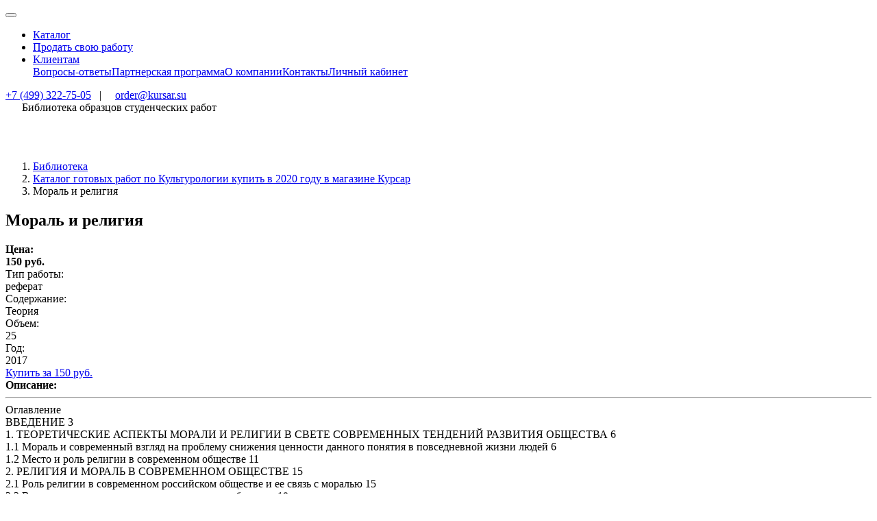

--- FILE ---
content_type: text/html; charset=utf-8
request_url: https://kursar.shop/ru/lib/kulturologiya/moral-i-religiya
body_size: 4694
content:
<!DOCTYPE html><html xmlns="http://www.w3.org/1999/xhtml" lang="ru"><head><title>Мораль и религия реферат купить в 2025 году в магазине Курсар</title><meta name="keywords" content="реферат Мораль и религия" /><meta name="description" content="реферат на тему Мораль и религия купить недорого в магазине Курсар" /><meta http-equiv="content-type" content="text/html; charset=UTF-8" /><meta name="viewport" content="width=device-width, initial-scale=1" /><meta name="SKYPE_TOOLBAR" content ="SKYPE_TOOLBAR_PARSER_COMPATIBLE" /><meta name="robots" content="index,follow" /><link href="/ru/lib/kulturologiya/moral-i-religiya" rel="canonical" /><link rel="apple-touch-icon" sizes="180x180" href="/apple-touch-icon.png?v=1.2"><link rel="icon" type="image/png" sizes="32x32" href="/favicon-32x32.png?v=1.2"><link rel="icon" type="image/png" sizes="16x16" href="/favicon-16x16.png?v=1.2"><link rel="manifest" href="/site.webmanifest?v=1.2"><link rel="mask-icon" href="/safari-pinned-tab.svg?v=1.2" color="#66a926"><link rel="shortcut icon" href="/favicon.ico?v=1.2"><meta name="apple-mobile-web-app-title" content="Курсар"><meta name="application-name" content="Курсар"><meta name="msapplication-TileColor" content="#00aba9"><meta name="theme-color" content="#ffffff"><link rel="stylesheet" href="/templates/default/vendor/bootstrap4/css/bootstrap.css" /><link rel="stylesheet" href="/templates/default/vendor/magnific-popup/magnific-popup.css"><link rel="stylesheet" href="/templates/default/vendor/fontello/css/fontello.css" /><link rel="stylesheet" href="/templates/default/vendor/swiper/swiper.min.css"><link rel="stylesheet" href="/templates/default/css/styles.min.css" /><style>.swiper-container {	width: 100%;	height: 100%;	}	.swiper-slide {	text-align: center;	font-size: 18px;	background: #fff;	/* Center slide text vertically */	display: -webkit-box;	display: -ms-flexbox;	display: -webkit-flex;	display: flex;	-webkit-box-pack: center;	-ms-flex-pack: center;	-webkit-justify-content: center;	justify-content: center;	-webkit-box-align: center;	-ms-flex-align: center;	-webkit-align-items: center;	align-items: center;	}</style></head><body><div class="ajax_loader"></div><header><nav class="navbar navbar-expand-lg fixed-top main-menu navbar-dark"><div class="container"><a class="navbar-brand" href="https://kursar.shop/" ><img src="/templates/default/images/logo_inv.png" alt="" style="height: 20px"></a><button class="navbar-toggler" type="button" data-toggle="collapse" data-target="#navbar1" aria-controls="navbar1" aria-expanded="true" aria-label="Toggle navigation"><span class="navbar-toggler-icon"></span></button><div class="collapse navbar-collapse" id="navbar1"><ul class="navbar-nav mr-auto"><li class="nav-item"><a class="nav-link popup-with-form" href="/">Каталог</a></li><li class="nav-item"><a class="nav-link popup-with-form" href="https://kursar.su/prodat-svoyu-rabotu-1">Продать свою работу</a></li><li class="nav-item dropdown"><a class="nav-link dropdown-toggle" href="#" id="navbarDropdown1" role="button" data-toggle="dropdown" aria-haspopup="true" aria-expanded="false">Клиентам</a><div class="dropdown-menu" aria-labelledby="navbarDropdown1"><a rel="nofollow" class="dropdown-item" href="/ru/chasto-zadavaemye-voprosy">Вопросы-ответы</a><a rel="nofollow" class="dropdown-item" href="https://kursar.su/partneram">Партнерская программа</a><a rel="nofollow" class="dropdown-item" href="/ru/o-kompanii">О компании</a><a rel="nofollow" class="dropdown-item" href="/ru/kontakty">Контакты</a><a rel="nofollow" class="dropdown-item" href="https://kursar.su/lichnyj-kabinet">Личный кабинет</a></div></li></ul><span class="navbar-text"><a href="tel:+74993227505" title="Телефон адрес" rel="nofollow">+7 (499) 322-75-05</a> &ensp;|&ensp; </span> &ensp;<span class="navbar-text"><a href="mailto:order@kursar.su" title="email адрес" rel="nofollow">order@kursar.su</a></span></div></div></nav><div class="container"><div class="lalal d-flex align-items-center justify-content-center" style="height: 70px;"><img class="float-left" src="/templates/default/images/book.svg" alt="" style="height: 70px; margin-right:20px"/> Библиотека образцов студенческих работ</div></div></header><main id="main"><div class="container"><nav aria-label="breadcrumb"><ol class="breadcrumb" itemscope itemtype="http://schema.org/BreadcrumbList"><li class="breadcrumb-item" itemprop="itemListElement" itemscope itemtype="http://schema.org/ListItem"><a itemprop="item" href="https://kursar.shop/" ><span itemprop="name">Библиотека</span></a><meta itemprop="position" content="1"></li><li class="breadcrumb-item" itemprop="itemListElement" itemscope itemtype="http://schema.org/ListItem"><a itemprop="item" href="/ru/lib/kulturologiya"><span itemprop="name">Каталог готовых работ по Культурологии купить в 2020 году в магазине Курсар</span></a><meta itemprop="position" content="1" /></li><li class="breadcrumb-item active" aria-current="page">Мораль и религия</li></ol></nav><div class="row"><div class="col-lg-8"><article class="readywork"><h1>Мораль и религия</h1><div class="ready_block"><div class="row"><div class="col-5 col-sm-4 col-md-2"><strong>Цена:</strong></div><div class="col"><strong>150 руб.</strong></div></div><div class="row"><div class="col-5 col-sm-4 col-md-2">Тип работы:</div><div class="col">реферат</div></div><div class="row"><div class="col-5 col-sm-4 col-md-2">Содержание:</div><div class="col">Теория</div></div><div class="row"><div class="col-5 col-sm-4 col-md-2">Объем:</div><div class="col">25</div></div><div class="row"><div class="col-5 col-sm-4 col-md-2">Год:</div><div class="col">2017</div></div><div class="ready_block"><a href="#get_ready_work" class="btn btn-warning get-pay-form" rel="nofollow" ><span class="icon-cart-plus"></span> Купить за 150 руб.</a></div></div><div class="ready_block"><div class="row"><div class="col-md-2"><strong>Описание:</strong></div><div class="col-md-10"><hr><div>Оглавление</div><div>ВВЕДЕНИЕ<span style="white-space:pre"> </span>3</div><div>1. ТЕОРЕТИЧЕСКИЕ АСПЕКТЫ МОРАЛИ И РЕЛИГИИ В СВЕТЕ СОВРЕМЕННЫХ ТЕНДЕНИЙ РАЗВИТИЯ ОБЩЕСТВА<span style="white-space:pre"> </span>6</div><div>1.1 Мораль и современный взгляд на проблему снижения ценности данного понятия в повседневной жизни людей<span style="white-space:pre"> </span>6</div><div>1.2 Место и роль религии в современном обществе<span style="white-space:pre"> </span>11</div><div>2. РЕЛИГИЯ И МОРАЛЬ В СОВРЕМЕННОМ ОБЩЕСТВЕ<span style="white-space:pre"> </span>15</div><div>2.1 Роль религии в современном российском обществе и ее связь с моралью<span style="white-space:pre"> </span>15</div><div>2.2 Влияние морали и религии на современное общество<span style="white-space:pre"> </span>19</div><div>ЗАКЛЮЧЕНИЕ<span style="white-space:pre"> </span>23</div><div>СПИСОК ИСПОЛЬЗОВАННОЙ ЛИТЕРАТУРЫ<span style="white-space:pre"> </span>25</div><br />.....................................<br /><br />Цель работы: изучить роль, взаимосвязь, влияние морали и религии на современное общество.<br />Для достижения поставленной цели в работе были решены следующие задачи:<br />&nbsp;- рассмотреть современный взгляд на мораль и проблему снижения моральных ценностей в современном обществе;<br />- изучить место и роль религии в современном мире;<br />- охарактеризовать взаимосвязь и взаимодействие в современном обществе морали и религии, их влияние на общество.<br />Объект исследования: мораль и религия.<br />Предмет исследования: роль, взаимосвязь, влияние морали и религии на современное общество.<br /><br />...................................<br />&nbsp;</div></div></div><div class="ready_block"><a href="#get_ready_work" class="btn btn-warning get-pay-form" rel="nofollow"><span class="icon-cart-plus"></span> Купить за 150 руб.</a></div></article></div><div class="col-lg-4"><div class="vertical_banner text-center sticky-top"><div class="vertical_banner-dark"><h2>Не нашел материал для своей работы?</h2><div class="vertical_banner-line"></div><div class="vertical_banner-text">Поможем написать качественную работу<br>Без плагиата!</div><div class="mainblock"> <div class="wrapper_form"> <script data-b24-form="inline/125/pqzq90" data-skip-moving="true">(function (w, d, u) { var s = d.createElement('script'); s.async = true; s.src = u + '?' + (Date.now() / 180000 | 0); var h = d.getElementsByTagName('script')[0]; h.parentNode.insertBefore(s, h); })(window, document, 'https://cdn-ru.bitrix24.ru/b22432556/crm/form/loader_125.js');</script> <div style="text-align: center;"> <p style="font-size: 14px; font-family: 'Roboto',Arial,sans-serif; font-weight: 400; color: #555;">или напишите нам прямо сейчас:</p> <a data-name="whatsapp" rel="nofollow" class="btn_new_form_2212" href="https://wa.me/79127429012"><span></span> Написать в WhatsApp</a> <a data-name="telegram" rel="nofollow" class="btn_new_form_2212" href="https://t.me/student_help24_bot"><span></span> Написать в Telegram</a> </div> </div> </div></div></div></div></div><div id="get_ready_work" class="white-popup mfp-hide"><div class="payment-form-result"></div><form id="payment-form"><h2>Быстрая покупка готовой работы</h2><hr><div class="row"><div class="col-3">Тема работы:</div><div class="col-9">Мораль и религия</div></div><div class="row "><div class="col-3">Цена:</div><div class="col-9">150 руб.</div></div><div class="form-group ready_block"><div class="row "><div class="col-3"><label for="email">Email:</label></div><div class="col-9"><input type="email" class="form-control" id="email" name="email" placeholder="example@domain.com" required=""><small id="emailHelp" class="form-text text-muted">* На этот email будет отправлена ссылка на готовую работу после оплаты</small></div></div></div><div class="row "><div class="col-3"></div><div class="col-9"><button type="submit" class="btn btn-warning">Перейти к оплате</button></div></div><div class="ready_block"><small>Покупая готовую работу, Вы соглашаетесь с <a rel="nofollow" href="https://kursar.su/uploads/ready_work/oferta_proda.pdf" target="_blank">Публичной офертой сервиса "Курсар. Магазин готовых работ"</a></small></div><div class="ready_block"><div></div></div></form></div></div></main><footer><div class="copyright"><div class="container"><div class="row"><div class="col">&copy; 2010-2025 Курсар. Все права защищены</div><div class="col text-right"><a href="https://t.me/student_help24_bot" rel="nofollow" target="_blank" title="Курсар в Telegram"><span class="icon-telegram"></span></a> <a href="https://api.whatsapp.com/send?phone=79127429012" rel="nofollow" target="_blank" title="Курсар в Whatsapp"><span class="icon-whatsapp"></span></a></div></div><div class="copyright-bottom">Специалисты компании Курсар оказывают информационно-консультационные услуги. Результат такой работы не является готовым научным трудом. Сервис не несет ответственности за дальнейшее использование предоставленного материала третьим лицам.</div></div></div></footer><script src="/templates/default/vendor/jquery-3.2.1.min.js"></script><script src="/templates/default/vendor/popper.min.js"></script><script src="/templates/default/vendor/bootstrap4/js/bootstrap.min.js"></script><script src="/templates/default/vendor/magnific-popup/jquery.magnific-popup.min.js"></script><script src="/templates/default/vendor/swiper/swiper.min.js"></script><script src="/templates/default/js/main.min.js"></script><script>var swiper = new Swiper('.swiper-container', {	navigation: {	nextEl: '.swiper-button-next',	prevEl: '.swiper-button-prev',	},	});</script><script type="text/javascript" >(function(m,e,t,r,i,k,a){m[i]=m[i]||function(){(m[i].a=m[i].a||[]).push(arguments)}; m[i].l=1*new Date();k=e.createElement(t),a=e.getElementsByTagName(t)[0],k.async=1,k.src=r,a.parentNode.insertBefore(k,a)})	(window, document, "script", "https://mc.yandex.ru/metrika/tag.js", "ym");	ym(55000828, "init", {	clickmap:true,	trackLinks:true,	accurateTrackBounce:true,	webvisor:true	});</script><noscript><div><img src="https://mc.yandex.ru/watch/55000828" style="position:absolute; left:-9999px;" alt="" /></div></noscript></body></html>